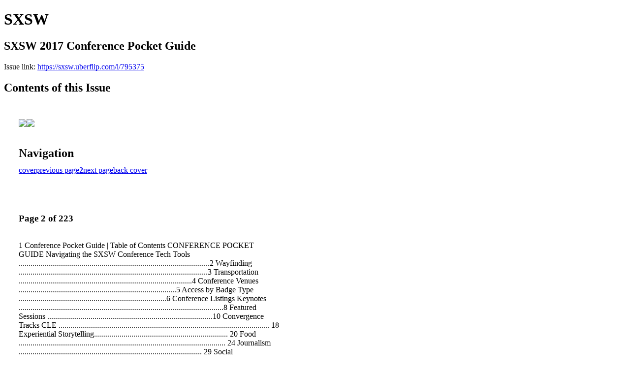

--- FILE ---
content_type: text/html; charset=UTF-8
request_url: https://sxsw.uberflip.com/i/795375-sxsw-2017-conference-pocket-guide/2
body_size: 7353
content:
<!DOCTYPE html PUBLIC "-//W3C//DTD XHTML 1.0 Transitional//EN" "http://www.w3.org/TR/xhtml1/DTD/xhtml1-transitional.dtd">

<html xmlns="http://www.w3.org/1999/xhtml" xml:lang="en" lang="en" xmlns:og="http://ogp.me/ns#" xmlns:fb="https://www.facebook.com/2008/fbml">
    	<head>
                    <link rel="icon" href="" type="image/x-icon"/>
            		<meta charset="utf-8">
				<meta name="description" content="" />
		<meta name="keywords" content="" />
		
		
		<title>SXSW - SXSW 2017 Conference Pocket Guide</title>
		
		<meta itemprop="image" content="https://content.cdntwrk.com/files/aT03OTUzNzUmcD0yJnY9MSZjbWQ9diZzaWc9ZGU5N2NiMjY2MGVkZTcyNjg3ZDViM2Y2NWI0MjM3NmI%253D/-w-450-80.jpg"><meta property="og:image" content="https://content.cdntwrk.com/files/aT03OTUzNzUmcD0yJnY9MSZjbWQ9diZzaWc9ZGU5N2NiMjY2MGVkZTcyNjg3ZDViM2Y2NWI0MjM3NmI%253D/-w-450-80.jpg"/><meta itemprop="image" content="https://content.cdntwrk.com/files/aT03OTUzNzUmcD0xJnY9MSZjbWQ9diZzaWc9ZTc4NTVmNzdkOTQ3Njc2Y2Q0YTQxNDg1OTc1ZjhmMGI%253D/-w-450-80.jpg"><meta property="og:image" content="https://content.cdntwrk.com/files/aT03OTUzNzUmcD0xJnY9MSZjbWQ9diZzaWc9ZTc4NTVmNzdkOTQ3Njc2Y2Q0YTQxNDg1OTc1ZjhmMGI%253D/-w-450-80.jpg"/>	</head>

	<body>
	    <h1>SXSW</h1>
<h2>SXSW 2017 Conference Pocket Guide</h2>

<p></p>
<p>Issue link: <a href="https://sxsw.uberflip.com/i/795375">https://sxsw.uberflip.com/i/795375</a></p>

<h2>Contents of this Issue</h2>
<div style='float:left;clear:none;margin:30px;width:960px;'><div class='issue-img-wrapper'><img id='issue-img-1' src='https://content.cdntwrk.com/files/aT03OTUzNzUmcD0xJnY9MSZjbWQ9diZzaWc9ZTc4NTVmNzdkOTQ3Njc2Y2Q0YTQxNDg1OTc1ZjhmMGI%253D/-w-450-80.jpg'/><img id='issue-img-2' src='https://content.cdntwrk.com/files/aT03OTUzNzUmcD0yJnY9MSZjbWQ9diZzaWc9ZGU5N2NiMjY2MGVkZTcyNjg3ZDViM2Y2NWI0MjM3NmI%253D/-w-450-80.jpg'/></div><h2 style="clear:both;padding-top:20px;margin-bottom:12px;text-align:left">Navigation</h2><div class='btn-group' id='navigation'><a class="btn" title="SXSW - SXSW 2017 Conference Pocket Guide page 0 " href="https://sxsw.uberflip.com/i/795375">cover</a><a rel="prev" class="btn" title="SXSW - SXSW 2017 Conference Pocket Guide page 1" href="https://sxsw.uberflip.com/i/795375/1">previous page</a><a class='btn active' href='#'><strong>2</strong></a><a rel="next" class="btn" title="SXSW - SXSW 2017 Conference Pocket Guide page 3" href="https://sxsw.uberflip.com/i/795375/3">next page</a><a class="btn" title="SXSW - SXSW 2017 Conference Pocket Guide page 223" href="https://sxsw.uberflip.com/i/795375/223">back cover</a></div></div><div style='float:left;clear:none;text-align:left;margin:30px;width:550px'><h3> Page 2 of 223</h3><p><div style="max-height:300px;overflow-x:hidden;margin-bottom:30px;padding-right:20px;"><p>1 Conference Pocket Guide | Table of Contents

CONFERENCE POCKET GUIDE
Navigating the SXSW Conference
Tech Tools .................................................................................................2
Wayfinding ................................................................................................3
Transportation ........................................................................................4
Conference Venues ................................................................................5
Access by Badge Type ...........................................................................6
Conference Listings
Keynotes ........................................................................................................8
Featured Sessions ....................................................................................10
Convergence Tracks
CLE ........................................................................................................... 18
Experiential Storytelling.................................................................... 20
Food ......................................................................................................... 24
Journalism ............................................................................................. 29
Social Impact......................................................................................... 36
Sports ..................................................................................................... 47
Startup Village ..................................................................................... 52
VR/AR ...................................................................................................... 66
Interactive Tracks
Brands & Marketing ............................................................................ 70
Design ..................................................................................................... 82
Development & Code .......................................................................... 92
Government .......................................................................................... 98
Health ....................................................................................................107
Intelligent Future .................................................................................121
Style .......................................................................................................133
Tech Industry .......................................................................................138
Workplace .............................................................................................154
Film Tracks
Entertainment Influencers.............................................................. 164
Film & TV Industry ............................................................................ 169
Making Film & Episodics.................................................................... 176
Music Tracks
Making Music ........................................................................................182
Music Industry .....................................................................................185
Music Influencers ................................................................................198
Touring & Live Experience ..............................................................202
SXSW Gaming .........................................................................................206
Social Good Hub ..................................................................................... 210
Next Stage ................................................................................................212
Special Programming
SXSW Hackathon ................................................................................214
SXSW Bookstore + Booksignings ...................................................214
Art Installations ..................................................................................216
Reference
Downtown Map ....................................................................................218
Austin Convention Center Map .....................................................220</p></div><h2>Articles in this issue</h2><div style="max-height:200px;overflow-x:hidden;margin-bottom:30px;padding-right:20px;"><ul class='nav'>		<li><a href="https://sxsw.uberflip.com/i/795375/0" title="Read article: Cover">Cover</a></li>
	</ul></div><a href='https://sxsw.uberflip.com/read/archives/i/25298/795375'>view archives of SXSW - SXSW 2017 Conference Pocket Guide</a></div><div class='clr'></div>	</body>
</html>
